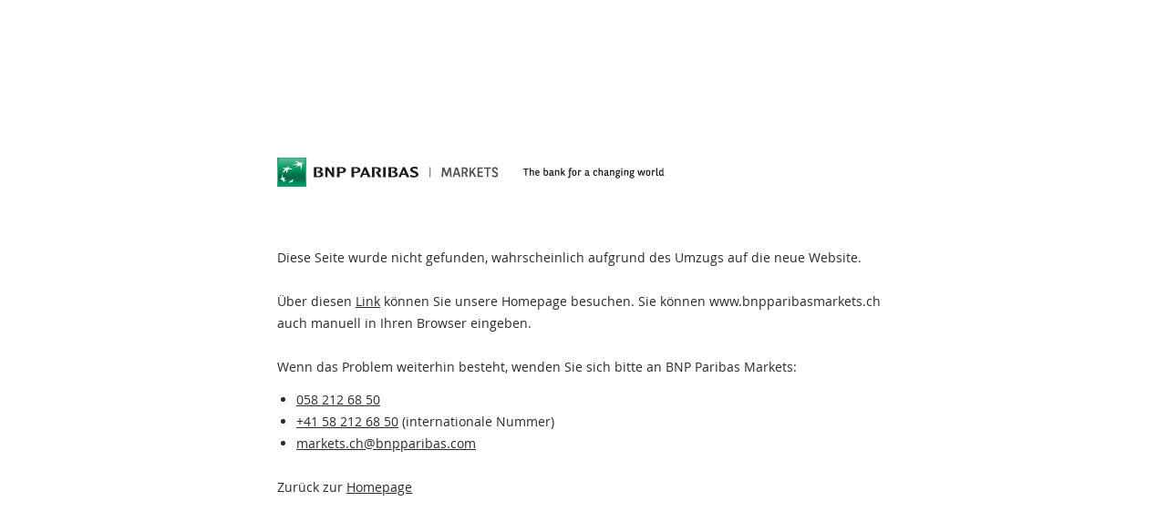

--- FILE ---
content_type: text/html; charset=utf-8
request_url: https://www.bnpparibasmarkets.ch/en/products/CH1220858406/
body_size: 1100
content:
<!DOCTYPE html>
<html lang="nl-nl">
<head>
    <meta charset="utf-8" />
    <meta name="viewport" content="width=device-width" />
    <title>
         |
        BNP Paribas Markets -
        Die Bank für eine Welt im Wandel
    </title>

    <link rel="stylesheet" href="/css/main.css?v=10.13.2-2">

    <link rel="apple-touch-icon" sizes="180x180" href="/img/brand/apple-touch-icon.png">
    <link rel="icon" sizes="32x32" href="/img/brand/favicon.png">
</head>
<body>
    <div class="page-wrapper page-wrapper--center">
        <main class="main">
            <div class="container container--small">
                <div class="logo trailer-double">


<div class="logo" data-module="logo">
    <a href="/" class="logo__link" title="Zur Homepage navigieren">
        <img src="/img/brand/bnp-paribas.svg"
             alt="BNP Paribas Markets"
             class="logo__image"/>
    </a>
    <img src="/img/brand/bnp-paribas-signature.svg"
         alt="Die Bank für eine Welt im Wandel"
         class="logo__signature"/>
</div>
                </div>

                <div class="article">
                    <h1></h1>

                    <p>Diese Seite wurde nicht gefunden, wahrscheinlich aufgrund des Umzugs auf die neue Website.</p>
<p>Über diesen <a href="http://www.bnpparibasmarkets.ch">Link</a> können Sie unsere Homepage besuchen. Sie können www.bnpparibasmarkets.ch auch manuell in Ihren Browser eingeben.</p>


                    <p>Wenn das Problem weiterhin besteht, wenden Sie sich bitte an BNP Paribas Markets:</p>

                    <ul>
                        <li>
                            <a href="tel:0582126850">058 212 68 50</a>
                        </li>
                        <li>
                            <a href="tel:41582126850">+41 58 212 68 50</a> (internationale Nummer)
                        </li>
                        <li>
                            <a href="mailto:markets.ch@bnpparibas.com" title="Mail schicken an markets.ch@bnpparibas.com">
                                markets.ch@bnpparibas.com
                            </a>
                        </li>
                    </ul>

                    <p>Zurück zur <a href="/">Homepage</a></p>
                </div>
            </div>
        </main>
    </div>
</body>

</html>
